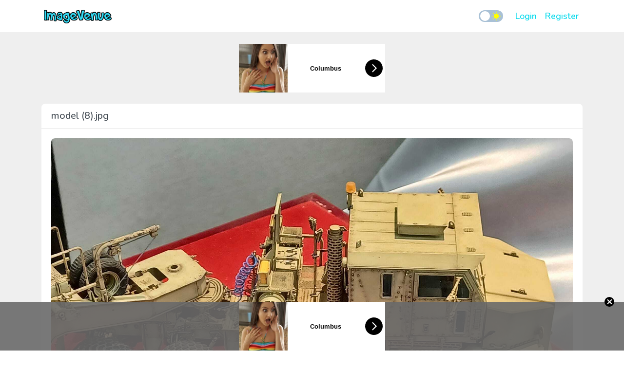

--- FILE ---
content_type: text/html; charset=UTF-8
request_url: https://a.magsrv.com/iframe.php?idzone=4789468&size=300x250
body_size: 53
content:

<!DOCTYPE html>
<body style="margin:0px;">
    <script async type="application/javascript" src="https://a.magsrv.com/build-iframe-js-url.js?idzone=4789468"></script>
    <script async type="application/javascript" src="https://a.magsrv.com/ad-provider.js"></script>
</body>
